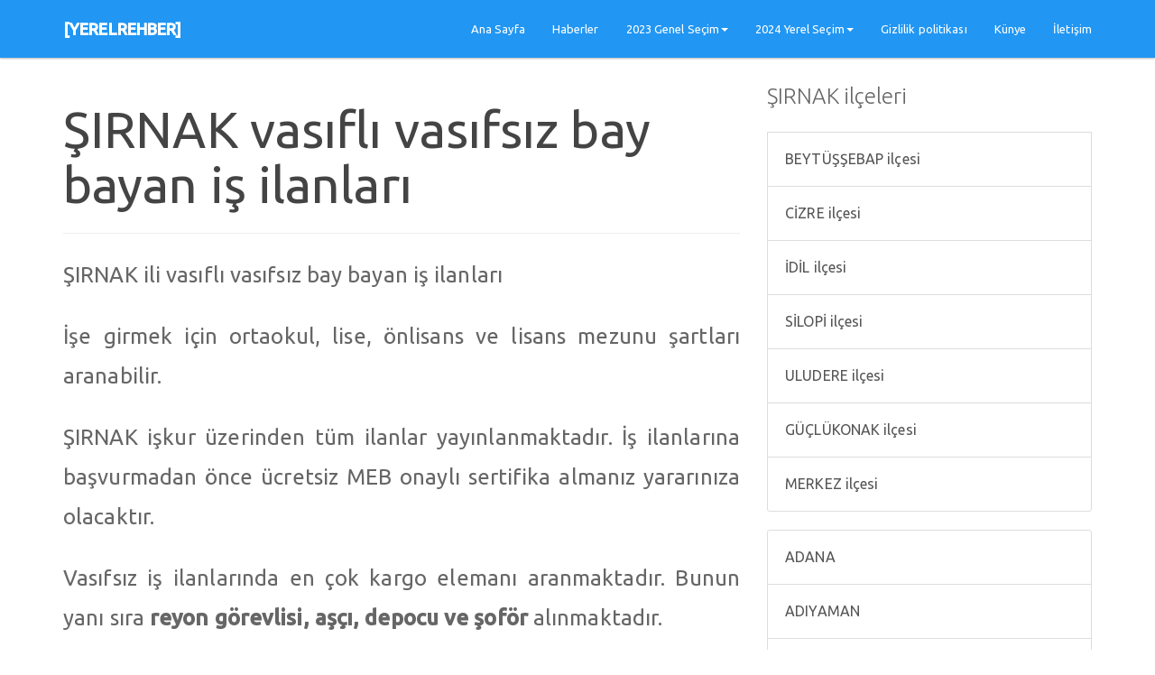

--- FILE ---
content_type: text/html; charset=utf-8
request_url: https://www.google.com/recaptcha/api2/aframe
body_size: 268
content:
<!DOCTYPE HTML><html><head><meta http-equiv="content-type" content="text/html; charset=UTF-8"></head><body><script nonce="Gpj1SzaNo9HeGe8ZBxVblw">/** Anti-fraud and anti-abuse applications only. See google.com/recaptcha */ try{var clients={'sodar':'https://pagead2.googlesyndication.com/pagead/sodar?'};window.addEventListener("message",function(a){try{if(a.source===window.parent){var b=JSON.parse(a.data);var c=clients[b['id']];if(c){var d=document.createElement('img');d.src=c+b['params']+'&rc='+(localStorage.getItem("rc::a")?sessionStorage.getItem("rc::b"):"");window.document.body.appendChild(d);sessionStorage.setItem("rc::e",parseInt(sessionStorage.getItem("rc::e")||0)+1);localStorage.setItem("rc::h",'1768694040705');}}}catch(b){}});window.parent.postMessage("_grecaptcha_ready", "*");}catch(b){}</script></body></html>